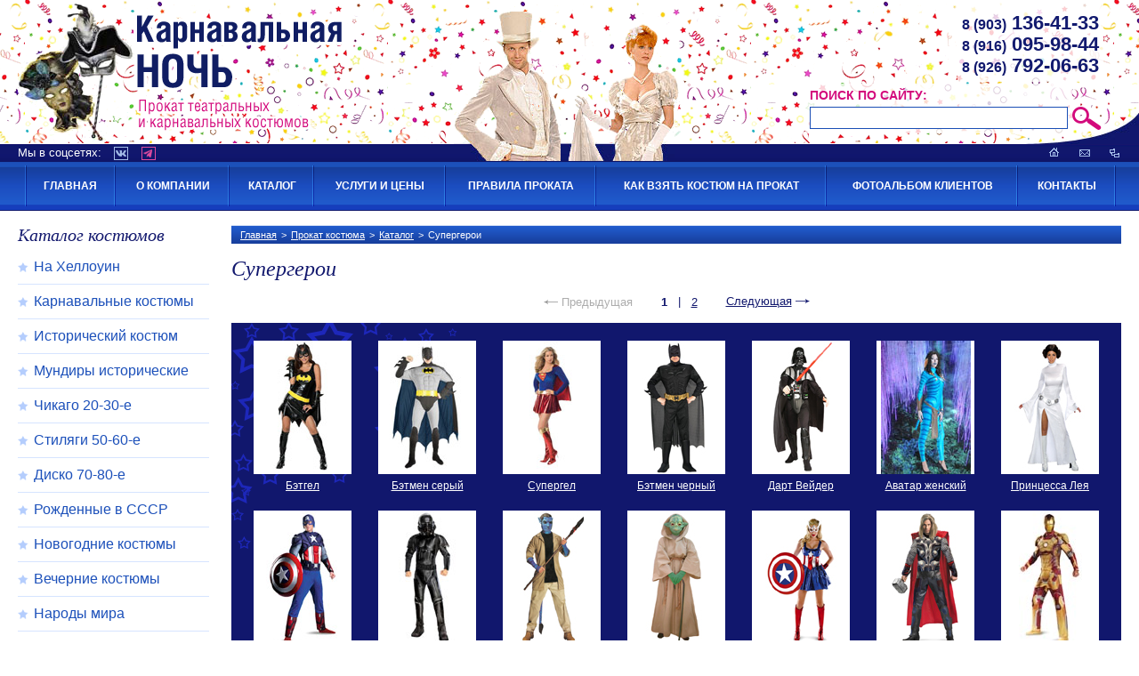

--- FILE ---
content_type: text/html; charset=windows-1251
request_url: http://www.karnaval-prokat.ru/superheroes
body_size: 4366
content:
<!DOCTYPE html PUBLIC "-//W3C//DTD XHTML 1.0 Transitional//EN" "http://www.w3.org/TR/xhtml1/DTD/xhtml1-transitional.dtd"><html><head><META http-equiv="Content-Type" content="text/html; charset=windows-1251"><title>Карнавальная ночь. Супергерои. Прокат и аренда карнавальных костюмов. </title><meta name="viewport" content="user-scalable=no, initial-scale=1.0, maximum-scale=1.0, width=device-width"><meta name="yandex-verification" content="486e3796be7630eb"><meta http-equiv="Content-Type" content="text/html; charset=windows-1251"><link rel="stylesheet" type="text/css" href="/css.css?v=4"><meta http-equiv="description" content="Карнавальные костюмы на Новый год! Новогодние костюмы. Костюмы Деда Мороза и Снегурочки! Маскарадные костюмы. Прокат карнавальных костюмов. Карнавал прокат - аренда карнавальных костюмов. Москва"><meta http-equiv="keywords" content="Прокат костюмов, аренда костюмов, Карнавальные костюмы, маскарадные костюмы, детские карнавальные костюмы, исторические костюмы, костюм хеллоуин, костюм helloween, новогодний костюм, карнавальная ночь, москва"></head><body class="body"><div style="position:absolute"><script type="text/javascript">document.write('<img src="http://counter.yadro.ru/hit?r' + escape(document.referrer) + ((typeof(screen)=='undefined')?'':';s'+screen.width+'*'+screen.height+'*'+(screen.colorDepth?screen.colorDepth:screen.pixelDepth)) + ';u' + escape(document.URL) + ';' + Math.random() + '" width=1 height=1 alt="">')</script></div><div id="outer"><div id="header"><div class="header-top"><div class="logo"><a href="/"><img src="/img/logo.png" alt="Карнавальная ночь - прокат театральных и карнавальных костюмов"><span>Прокат театральных и карнавальных костюмов</span></a></div><div class="tel"><p><a href="tel:+79031364133"><span>8 (903)</span> 136-41-33</a></p><p><a href="tel:+79160959844"><span>8 (916)</span> 095-98-44</a></p><p><a href="tel:+79267920663"><span>8 (926)</span> 792-06-63</a></p></div><div class="searchTop"><div>поиск по сайту:</div><form action="/default.aspx" method="get" name="search"><input name="mode" value="search" type="hidden"><input name="section" value="search" type="hidden"><input name="mappings" value="1" type="hidden"><input name="size" value="50" type="hidden"><input name="page" value="1" type="hidden"><input name="sample" type="text" class="text"><input type="submit" value="" class="button"></form></div><div class="icons"><a href="/" class="home" title="на главную"></a><a href="/contacts" class="contacts" title="Написать"></a><a href="/sitemap" class="sitemap" title="Карта сайта"></a></div><div class="socialTop">Мы в соцсетях:
<a href="https://vk.com/karnavalnaprokat" class="vk" title="Мы Вконтакте" target="_blank">Вконтакте</a><a href="https://t.me/KarnavalnayaNoch" class="telegram" title="Мы в Telegram" target="_blank">Telegram</a></div></div><div class="menuTop"><span id="nav_dropdown" class="menu-trigger"></span><ul><li><a href="/">Главная</a></li><li><a href="/aboutcompany">О компании</a></li><li><a href="/costume">Каталог</a></li><li><a href="/service">Услуги и цены</a></li><li><a href="/rules">Правила проката</a></li><li><a href="/start13">Как взять костюм на прокат</a></li><li><a href="/photos">Фотоальбом клиентов</a></li><li><a href="/contacts">Контакты</a></li></ul><div class="logo-s"><a href="/"><img src="img/logo-sr.png" alt="">Карнавальная<br>НОЧЬ</a></div></div></div><div id="body"><div id="bodyContainer"><div class="centerCol"><div class="navigator"><a href="/">Главная</a><span>&gt;</span><a href="/start">Прокат костюма</a><span>&gt;</span><a href="/costume">Каталог</a><span>&gt;</span>Супергерои</div><div class="content"><h1>Супергерои</h1><noscript><style>
            #catalog {visibility:visible;}
          </style></noscript><div class="paging"><span class="pred">Предыдущая</span><b>1</b>|<a href="?page=2">2</a><a href="?page=2" class="next">Следующая</a></div><div id="catalog"><img src="img/catalog-left.gif" alt="" class="bg-img"><span class="catItem"><div class="catImage"><a href="/superheroes?id=401"><img src="/default.aspx?mode=image&amp;id=891" alt="бетгел м.jpg" width="73" height="150" border="0"></a><i></i></div><div class="catInfo"><a href="?id=401" class="catTitle">Бэтгел</a></div></span><span class="catItem"><div class="catImage"><a href="/superheroes?id=406"><img src="/default.aspx?mode=image&amp;id=904" alt="бэтмен серый m.jpg" width="100" height="150" border="0"></a><i></i></div><div class="catInfo"><a href="?id=406" class="catTitle">Бэтмен серый</a></div></span><span class="catItem"><div class="catImage"><a href="/superheroes?id=417"><img src="/default.aspx?mode=image&amp;id=950" alt="супергел m.jpg" width="99" height="150" border="0"></a><i></i></div><div class="catInfo"><a href="?id=417" class="catTitle">Супергел</a></div></span><span class="catItem"><div class="catImage"><a href="/superheroes?id=776"><img src="/default.aspx?mode=image&amp;id=1921" alt="БЕТМЕН НОВЫЙ  m.jpg" width="76" height="150" border="0"></a><i></i></div><div class="catInfo"><a href="?id=776" class="catTitle">Бэтмен черный</a></div></span><span class="catItem"><div class="catImage"><a href="/superheroes?id=777"><img src="/default.aspx?mode=image&amp;id=1924" alt="ДАРТ ВЕЙДЕР m.jpg" width="78" height="150" border="0"></a><i></i></div><div class="catInfo"><a href="?id=777" class="catTitle">Дарт Вейдер</a></div></span><span class="catItem"><div class="catImage"><a href="/superheroes?id=786"><img src="/default.aspx?mode=image&amp;id=4856" alt="аватар женский  м.jpg" width="101" height="150" border="0"></a><i></i></div><div class="catInfo"><a href="?id=786" class="catTitle">Аватар  женский</a></div></span><span class="catItem"><div class="catImage"><a href="/superheroes?id=788"><img src="/default.aspx?mode=image&amp;id=1958" alt="ПРИНЦЕССА  ЛЕЯ  m.jpg" width="83" height="150" border="0"></a><i></i></div><div class="catInfo"><a href="?id=788" class="catTitle">Принцесса Лея</a></div></span><span class="catItem"><div class="catImage"><a href="/superheroes?id=846"><img src="/default.aspx?mode=image&amp;id=2156" alt="КАПИТАН АМЕРИКА  м.jpg" width="83" height="150" border="0"></a><i></i></div><div class="catInfo"><a href="?id=846" class="catTitle">Капитан Америка</a></div></span><span class="catItem"><div class="catImage"><a href="/superheroes?id=864"><img src="/default.aspx?mode=image&amp;id=2209" alt="штурмовик  m.jpg" width="65" height="150" border="0"></a><i></i></div><div class="catInfo"><a href="?id=864" class="catTitle">Штурмовик</a></div></span><span class="catItem"><div class="catImage"><a href="/superheroes?id=882"><img src="/default.aspx?mode=image&amp;id=2261" alt="АВАТАР  М.jpg" width="72" height="150" border="0"></a><i></i></div><div class="catInfo"><a href="?id=882" class="catTitle">Аватар</a></div></span><span class="catItem"><div class="catImage"><a href="/superheroes?id=904"><img src="/default.aspx?mode=image&amp;id=2306" alt="ДЖИДАЙ m.jpg" width="70" height="150" border="0"></a><i></i></div><div class="catInfo"><a href="?id=904" class="catTitle">Йода</a></div></span><span class="catItem"><div class="catImage"><a href="/superheroes?id=905"><img src="/default.aspx?mode=image&amp;id=2309" alt="падруга  m.jpg" width="80" height="150" border="0"></a><i></i></div><div class="catInfo"><a href="?id=905" class="catTitle">Подруга Капитана Америка</a></div></span><span class="catItem"><div class="catImage"><a href="/superheroes?id=962"><img src="/default.aspx?mode=image&amp;id=5006" alt="ТОР  де люкс   m.jpg" width="76" height="150" border="0"></a><i></i></div><div class="catInfo"><a href="?id=962" class="catTitle">Тор De Luxe</a></div></span><span class="catItem"><div class="catImage"><a href="/superheroes?id=963"><img src="/default.aspx?mode=image&amp;id=2370" alt="железный чел        м.jpg" width="71" height="150" border="0"></a><i></i></div><div class="catInfo"><a href="?id=963" class="catTitle">Железный человек</a></div></span><span class="catItem"><div class="catImage"><a href="/superheroes?id=980"><img src="/default.aspx?mode=image&amp;id=2423" alt="паук с мышцами  m.jpg" width="89" height="150" border="0"></a><i></i></div><div class="catInfo"><a href="?id=980" class="catTitle">Паук с мышцами</a></div></span><span class="catItem"><div class="catImage"><a href="/superheroes?id=981"><img src="/default.aspx?mode=image&amp;id=2425" alt="паук новый    м.jpg" width="106" height="150" border="0"></a><i></i></div><div class="catInfo"><a href="?id=981" class="catTitle">Спайдермен</a></div></span><span class="catItem"><div class="catImage"><a href="/superheroes?id=982"><img src="/default.aspx?mode=image&amp;id=2428" alt="супермен с мышцами     м.jpg" width="88" height="150" border="0"></a><i></i></div><div class="catInfo"><a href="?id=982" class="catTitle">Супермен с мышцами</a></div></span><span class="catItem"><div class="catImage"><a href="/superheroes?id=1049"><img src="/default.aspx?mode=image&amp;id=2760" alt="зорро красный плащ  m.jpg" width="90" height="150" border="0"></a><i></i></div><div class="catInfo"><a href="?id=1049" class="catTitle">Зорро короткий плащ</a></div></span><span class="catItem"><div class="catImage"><a href="/superheroes?id=1071"><img src="/default.aspx?mode=image&amp;id=2965" alt="ХАЛК   m.jpg" width="74" height="150" border="0"></a><i></i></div><div class="catInfo"><a href="?id=1071" class="catTitle">Халк</a></div></span><span class="catItem"><div class="catImage"><a href="/superheroes?id=1076"><img src="/default.aspx?mode=image&amp;id=2979" alt="штурмовик белый  м.jpg" width="65" height="150" border="0"></a><i></i></div><div class="catInfo"><a href="?id=1076" class="catTitle">Штурмовик белый</a></div></span><span class="catItem"><div class="catImage"><a href="/superheroes?id=1082"><img src="/default.aspx?mode=image&amp;id=2992" alt="ФЛЕШ m.jpg" width="58" height="150" border="0"></a><i></i></div><div class="catInfo"><a href="?id=1082" class="catTitle">Флэш 1 красный</a></div></span><span class="catItem"><div class="catImage"><a href="/superheroes?id=1083"><img src="/default.aspx?mode=image&amp;id=2995" alt="тор м.jpg" width="84" height="150" border="0"></a><i></i></div><div class="catInfo"><a href="?id=1083" class="catTitle">Тор</a></div></span><span class="catItem"><div class="catImage"><a href="/superheroes?id=1085"><img src="/default.aspx?mode=image&amp;id=3004" alt="Чёрная вдова  m.jpg" width="57" height="150" border="0"></a><i></i></div><div class="catInfo"><a href="?id=1085" class="catTitle">Черная вдова</a></div></span><span class="catItem"><div class="catImage"><a href="/superheroes?id=1087"><img src="/default.aspx?mode=image&amp;id=3005" alt="дедпул  м.jpg" width="75" height="150" border="0"></a><i></i></div><div class="catInfo"><a href="?id=1087" class="catTitle">Дедпул</a></div></span></div><div class="paging"><span class="pred">Предыдущая</span><b>1</b>|<a href="?page=2">2</a><a href="?page=2" class="next">Следующая</a></div></div><div class="likes"><div class="text"><div class="yashare-auto-init" data-yashareType="link" data-yashareQuickServices="yaru,vkontakte,facebook,twitter,odnoklassniki"></div></div></div></div></div><div class="leftCol"><div class="catalogMenu"><div id="nav_catalog" class="title">Каталог <br>костюмов </div><ul class="leftMenu"><li><a href="/hellowin">На Хеллоуин</a></li><li><a href="/carnaval">Карнавальные костюмы</a></li><li><a href="/historical">Исторический костюм</a></li><li><a href="/historyuniform">Мундиры исторические</a></li><li><a href="/chicago">Чикаго 20-30-е</a></li><li><a href="/stilyagi">Стиляги 50-60-е</a></li><li><a href="/disco">Диско 70-80-е</a></li><li><a href="/ussr">Рожденные в СССР</a></li><li><a href="/newyear1">Новогодние костюмы</a></li><li><a href="/evening">Вечерние костюмы</a></li><li><a href="/nation">Народы мира</a></li><li><a href="/fairytale">Сказочные герои</a></li><li><a href="/sexy">Секси</a></li><li><a href="/uniform">Спецодежда</a></li><li><a href="/glamoure">Клуб, гламур</a></li><li><a href="/animals">Звери</a></li><li><a href="/narodnye">Русские народные костюмы</a></li><li><a href="/superheroes">Супергерои</a></li><li><a href="/steampunk">Стимпанк</a></li><li><a href="/rock">Рок</a></li><li><a href="/fantasy">Фэнтези сюр</a></li><li><a href="/wear">Верхняя одежда</a></li><li><a href="/india">Индия</a></li><li><a href="/africa">Африка</a></li></ul><form action="/default.aspx" method="get" name="search"><input name="mode" value="search" type="hidden"><input name="section" value="search" type="hidden"><input name="mappings" value="1" type="hidden"><input name="size" value="50" type="hidden"><input name="page" value="1" type="hidden"><input name="sample" type="text" class="text"><input type="submit" value="" class="button"></form></div><div class="box"><div class="box-inner"><div class="title">
                  Правила проката
                </div><p><strong>Условия выдачи</strong><br>
                  Прокат костюмов оформляется по предъявлению паспорта. Залог за костюм составляет 3-х кратную стоимость суточного проката костюма. Залоговая сумма возвращается клиенту при возвращении костюма. <br><strong>Бронирование костюма</strong><br>
                  Мы предоставляем клиентам услугу бронирования костюма. Вы можете отложить понравившийся костюм заранее, максимально за месяц. Для этого нужно оставить предоплату 1000 рублей за один костюм. Эти деньги в дальнейшем идут в счет стоимости проката<br><strong>Минимальный срок проката</strong><br>
                  костюма — одни сутки, т.к. любому костюму требуется стирка или химчистка.<br><strong>Задержка возврата</strong><br>
                  В случае задержки возврата костюма с клиента взимается 50% от суточной стоимости проката за каждый просроченный день.
                </p></div><div class="box-bottom"><a href="/rules">Полные правила</a></div></div></div></div><div id="footer"><div class="footerInner"><div class="container rel"><div class="footer-contacts"><p>© 
                  Карнавальная ночь — прокат костюмов
                  , 2006—2026</p><p>
                  «Каранавальная ночь» - прокат костюмов. Аренда костюмов. <br>
                  Москва, м. Смоленская, Карманицкий пер., д. 9, «Арбат Бизнес Центр», офис 820<br>
                  Телефоны: <a href="tel:+79031364133">8 (903) 136-41-33</a>, <a href="tel:+79160959844">8 (916) 095-98-44</a>, <a href="tel:+79267920663">8 (926) 792-06-63</a> E-mail: <a href="mailto:karnaval-prokat@yandex.ru">karnaval-prokat@yandex.ru</a></p></div><div class="left-foot"><div class="social">Мы в соцсетях:<br><a href="https://vk.com/karnavalnaprokat" class="vk" title="Мы Вконтакте" target="_blank"></a><a href="https://t.me/KarnavalnayaNoch" class="telegram" title="Мы в Telegram" target="_blank"></a></div><p>© <a href="http://www.infodesign.ru" target="_blank">
                  Разработка сайта и дизайн
                </a><br>«ИнфоДизайн»
                , 2006—2026</p><div class="counters"><noindex><script src="//mc.yandex.ru/metrika/watch.js" type="text/javascript"></script><div style="display:none;"><script type="text/javascript">
                        try { var yaCounter1741055 = new Ya.Metrika(1741055);
                        yaCounter1741055.clickmap();
                        yaCounter1741055.trackLinks({external: true});
                        } catch(e){}
                      </script></div><noscript><div style="position:absolute"><img src="//mc.yandex.ru/watch/1741055" alt=""></div></noscript></noindex></div></div></div></div></div></div><script type="text/javascript" language="javascript" src="/jquery.js"></script><script type="text/javascript" src="/lightbox2/js/lightbox.js"></script><link href="/lightbox2/css/lightbox.css" rel="stylesheet" type="text/css"><script type="text/javascript" language="javascript" src="/js.js"></script><script type="text/javascript" language="javascript" src="/catalog.js"></script><script type="text/javascript" language="javascript" src="/menu.js"></script><script type="text/javascript" src="//yastatic.net/share/share.js" charset="utf-8"></script></body></html><!-- Start Time: 21.01.2026 8:46:21 End Time: 21.01.2026 8:46:21 Duration: 00:00:00.7176013 -->

--- FILE ---
content_type: text/css
request_url: http://www.karnaval-prokat.ru/css.css?v=4
body_size: 8731
content:
/*! normalize.css v3.0.0 | MIT License | git.io/normalize */
/**
 * 1. Set default font family to sans-serif.
 * 2. Prevent iOS text size adjust after orientation change, without disabling
 *    user zoom.
 */
html {
  font-family: sans-serif;
  /* 1 */
  -ms-text-size-adjust: 100%;
  /* 2 */
  -webkit-text-size-adjust: 100%;
  /* 2 */
}

/**
 * Remove default margin.
 */
body {
  margin: 0;
}

/* HTML5 display definitions
   ========================================================================== */
/**
 * Correct `block` display not defined for any HTML5 element in IE 8/9.
 * Correct `block` display not defined for `details` or `summary` in IE 10/11 and Firefox.
 * Correct `block` display not defined for `main` in IE 11.
 */
article,
aside,
details,
figcaption,
figure,
footer,
header,
hgroup,
main,
nav,
section,
summary {
  display: block;
}

/**
 * 1. Correct `inline-block` display not defined in IE 8/9.
 * 2. Normalize vertical alignment of `progress` in Chrome, Firefox, and Opera.
 */
audio,
canvas,
progress,
video {
  display: inline-block;
  /* 1 */
  vertical-align: baseline;
  /* 2 */
}

/**
 * Prevent modern browsers from displaying `audio` without controls.
 * Remove excess height in iOS 5 devices.
 */
audio:not([controls]) {
  display: none;
  height: 0;
}

/**
 * Address `[hidden]` styling not present in IE 8/9/10.
 * Hide the `template` element in IE 8/9/11, Safari, and Firefox < 22.
 */
[hidden],
template {
  display: none;
}

/* Links
   ========================================================================== */
/**
 * Remove the gray background color from active links in IE 10.
 */
a {
  background: transparent;
}

/**
 * Improve readability when focused and also mouse hovered in all browsers.
 */
a:active,
a:hover {
  outline: 0;
}

/* Text-level semantics
   ========================================================================== */
/**
 * Address styling not present in IE 8/9/10/11, Safari, and Chrome.
 */
abbr[title] {
  border-bottom: 1px dotted;
}

/**
 * Address style set to `bolder` in Firefox 4+, Safari, and Chrome.
 */
b,
strong {
  font-weight: bold;
}

/**
 * Address styling not present in Safari and Chrome.
 */
dfn {
  font-style: italic;
}

/**
 * Address variable `h1` font-size and margin within `section` and `article`
 * contexts in Firefox 4+, Safari, and Chrome.
 */
h1 {
  font-size: 2em;
  margin: 0.67em 0;
}

/**
 * Address styling not present in IE 8/9.
 */
mark {
  background: #ff0;
  color: #000;
}

/**
 * Address inconsistent and variable font size in all browsers.
 */
small {
  font-size: 80%;
}

/**
 * Prevent `sub` and `sup` affecting `line-height` in all browsers.
 */
sub,
sup {
  font-size: 75%;
  line-height: 0;
  position: relative;
  vertical-align: baseline;
}

sup {
  top: -0.5em;
}

sub {
  bottom: -0.25em;
}

/* Embedded content
   ========================================================================== */
/**
 * Remove border when inside `a` element in IE 8/9/10.
 */
img {
  border: 0;
}

/**
 * Correct overflow not hidden in IE 9/10/11.
 */
svg:not(:root) {
  overflow: hidden;
}

/* Grouping content
   ========================================================================== */
/**
 * Address margin not present in IE 8/9 and Safari.
 */
figure {
  margin: 1em 40px;
}

/**
 * Address differences between Firefox and other browsers.
 */
hr {
  -moz-box-sizing: content-box;
  box-sizing: content-box;
  height: 0;
}

/**
 * Contain overflow in all browsers.
 */
pre {
  overflow: auto;
}

/**
 * Address odd `em`-unit font size rendering in all browsers.
 */
code,
kbd,
pre,
samp {
  font-family: monospace, monospace;
  font-size: 1em;
}

/* Forms
   ========================================================================== */
/**
 * Known limitation: by default, Chrome and Safari on OS X allow very limited
 * styling of `select`, unless a `border` property is set.
 */
/**
 * 1. Correct color not being inherited.
 *    Known issue: affects color of disabled elements.
 * 2. Correct font properties not being inherited.
 * 3. Address margins set differently in Firefox 4+, Safari, and Chrome.
 */
button,
input,
optgroup,
select,
textarea {
  color: inherit;
  /* 1 */
  font: inherit;
  /* 2 */
  margin: 0;
  /* 3 */
}

/**
 * Address `overflow` set to `hidden` in IE 8/9/10/11.
 */
button {
  overflow: visible;
}

/**
 * Address inconsistent `text-transform` inheritance for `button` and `select`.
 * All other form control elements do not inherit `text-transform` values.
 * Correct `button` style inheritance in Firefox, IE 8/9/10/11, and Opera.
 * Correct `select` style inheritance in Firefox.
 */
button,
select {
  text-transform: none;
}

/**
 * 1. Avoid the WebKit bug in Android 4.0.* where (2) destroys native `audio`
 *    and `video` controls.
 * 2. Correct inability to style clickable `input` types in iOS.
 * 3. Improve usability and consistency of cursor style between image-type
 *    `input` and others.
 */
button,
html input[type=button],
input[type=reset],
input[type=submit] {
  -webkit-appearance: button;
  /* 2 */
  cursor: pointer;
  /* 3 */
}

/**
 * Re-set default cursor for disabled elements.
 */
button[disabled],
html input[disabled] {
  cursor: default;
}

/**
 * Remove inner padding and border in Firefox 4+.
 */
button::-moz-focus-inner,
input::-moz-focus-inner {
  border: 0;
  padding: 0;
}

/**
 * Address Firefox 4+ setting `line-height` on `input` using `!important` in
 * the UA stylesheet.
 */
input {
  line-height: normal;
}

/**
 * It's recommended that you don't attempt to style these elements.
 * Firefox's implementation doesn't respect box-sizing, padding, or width.
 *
 * 1. Address box sizing set to `content-box` in IE 8/9/10.
 * 2. Remove excess padding in IE 8/9/10.
 */
input[type=checkbox],
input[type=radio] {
  box-sizing: border-box;
  /* 1 */
  padding: 0;
  /* 2 */
}

/**
 * Fix the cursor style for Chrome's increment/decrement buttons. For certain
 * `font-size` values of the `input`, it causes the cursor style of the
 * decrement button to change from `default` to `text`.
 */
input[type=number]::-webkit-inner-spin-button,
input[type=number]::-webkit-outer-spin-button {
  height: auto;
}

/**
 * 1. Address `appearance` set to `searchfield` in Safari and Chrome.
 * 2. Address `box-sizing` set to `border-box` in Safari and Chrome
 *    (include `-moz` to future-proof).
 */
input[type=search] {
  -webkit-appearance: textfield;
  /* 1 */
  -moz-box-sizing: content-box;
  -webkit-box-sizing: content-box;
  /* 2 */
  box-sizing: content-box;
}

/**
 * Remove inner padding and search cancel button in Safari and Chrome on OS X.
 * Safari (but not Chrome) clips the cancel button when the search input has
 * padding (and `textfield` appearance).
 */
input[type=search]::-webkit-search-cancel-button,
input[type=search]::-webkit-search-decoration {
  -webkit-appearance: none;
}

/**
 * Define consistent border, margin, and padding.
 */
fieldset {
  border: 1px solid #c0c0c0;
  margin: 0 2px;
  padding: 0.35em 0.625em 0.75em;
}

/**
 * 1. Correct `color` not being inherited in IE 8/9/10/11.
 * 2. Remove padding so people aren't caught out if they zero out fieldsets.
 */
legend {
  border: 0;
  /* 1 */
  padding: 0;
  /* 2 */
}

/**
 * Remove default vertical scrollbar in IE 8/9/10/11.
 */
textarea {
  overflow: auto;
}

/**
 * Don't inherit the `font-weight` (applied by a rule above).
 * NOTE: the default cannot safely be changed in Chrome and Safari on OS X.
 */
optgroup {
  font-weight: bold;
}

/* Tables
   ========================================================================== */
/**
 * Remove most spacing between table cells.
 */
table {
  border-collapse: collapse;
  border-spacing: 0;
}

td,
th {
  padding: 0;
}

.red {
  color: #cd2127;
}

.group:before, .group:after {
  content: "";
  display: table;
}
.group:after {
  clear: both;
}
.group {
  *zoom: 1;
}

.hidden {
  display: none;
}

.inline {
  display: inline;
}

.block {
  display: block;
}

.inline-block {
  display: inline-block;
  *display: inline;
  *zoom: 1;
}

.relative {
  position: relative;
}

.absolute {
  position: absolute;
}

.center, .centeralign {
  text-align: center;
}

.right, .rightalign {
  text-align: right;
}

.left, .leftalign {
  text-align: left;
}

.fleft {
  float: left;
}

.fright {
  float: right;
}

.bold {
  font-weight: bold;
}

.italic {
  font-weight: italic;
}

.big {
  font-size: 1.25em;
}

.small {
  font-size: 0.75em;
}

.darkred, .darkred a {
  color: #800000;
}

.green, .green a {
  color: #008000;
}

.blue, .blue a {
  color: blue;
}

.black, .black a {
  color: black;
}

.star {
  color: red;
}

.error {
  color: red;
}

.topbottom p {
  margin: 0;
}

input[type=text],
input[type=password],
select,
textarea {
  height: 25px;
  line-height: 25px;
  font-family: Arial, Helvetica, sans-serif;
  padding: 0px 10px;
  margin: 0px;
  border: 1px solid #b4b3b3;
  behavior: url(js/pie.htc);
  position: relative;
  width: 100%;
  font-size: 13px;
  -webkit-box-sizing: border-box;
  -moz-box-sizing: border-box;
  -ms-box-sizing: border-box;
  box-sizing: border-box;
  -webkit-transition: all 0.25s ease;
  -moz-transition: all 0.25s ease;
  -o-transition: all 0.25s ease;
  -ms-transition: all 0.25s ease;
  transition: all 0.25s ease;
}
input[type=text]:focus,
input[type=password]:focus,
select:focus,
textarea:focus {
  outline: 0;
  color: #2e2e2e;
  -moz-box-shadow: inset 1px 2px 3px #888;
  -webkit-box-shadow: inset 1px 2px 3px #888;
  -o-box-shadow: inset 1px 2px 3px #888;
  -ms-box-shadow: inset 1px 2px 3px #888;
  box-shadow: inset 1px 2px 3px #888;
}

textarea {
  height: 100px;
  line-height: normal;
  padding: 10px;
}

.formFieldText {
  margin: 0 0 10px;
}
.formFieldText textarea {
  height: 150px;
}

input[type=checkbox], input[type=radio] {
  margin: 0 5px 0 0;
  display: inline-block;
}

input[type=submit], input[type=button], button, .button {
  height: 25px;
  line-height: 25px;
  padding: 0 20px;
  display: inline-block;
  behavior: url(js/pie.htc);
  position: relative;
  color: #fff;
  background: #1a4eb5;
  text-align: center;
  font-size: 12px;
  font-family: Arial, Helvetica, sans-serif;
  text-transform: uppercase;
  text-decoration: none;
  border: none;
  cursor: pointer;
  -webkit-transition: all 0.25s ease;
  -moz-transition: all 0.25s ease;
  -o-transition: all 0.25s ease;
  -ms-transition: all 0.25s ease;
  transition: all 0.25s ease;
}
input[type=submit]:hover, input[type=button]:hover, button:hover, .button:hover {
  background: #d30a7c;
  color: #fff;
}
.searchForm {
  color: #356094;
  font-size: 16px;
  font-style: italic;
  font-family: Georgia, "Times New Roman", Times, serif;
  margin: 0 0 25px;
}
.searchForm br {
  display: none;
}
.searchForm form {
  position: relative;
  margin: 5px 0 0;
}
.searchForm input[type=text] {
  font-family: Arial, Helvetica, sans-serif;
  font-style: normal;
  font-size: 14px;
  color: #2e2e2e;
  padding-right: 100px;
}
.searchForm input[type=submit] {
  position: absolute;
  right: 0;
  z-index: 2;
  top: 0;
  left: auto;
}

table.search {
  margin: 0 0 20px;
}
table.search td {
  padding: 0 0 5px;
}
@media (max-width: 700px) {
  table.search td {
    font-size: 12px;
  }
}
table.search td.searchFoundDocs {
  font: italic 18px Georgia, "Times New Roman", Times, serif;
  color: #d30a7c;
  padding: 0 0 15px;
}
@media (max-width: 700px) {
  table.search td.searchFoundDocs {
    font-size: 17px;
    line-height: 18px;
  }
}

a {
  color: #89034f;
  text-decoration: underline;
  -webkit-transition: all 0.25s ease;
  -moz-transition: all 0.25s ease;
  -o-transition: all 0.25s ease;
  -ms-transition: all 0.25s ease;
  transition: all 0.25s ease;
}
a:hover {
  text-decoration: none;
  color: #d30a7c;
  outline: none;
  outline: 0;
}
a:focus, a:active {
  outline: none;
  outline: 0;
}

.clear {
  clear: both;
}

.leftCol .title, .title {
  font: italic 20px Georgia, "Times New Roman", Times, serif;
  color: #11176d;
  text-align: left;
  margin: 0 0 5px;
}

h1 {
  font: italic 24px Georgia, "Times New Roman", Times, serif;
  color: #11176d;
  margin: 0 0 10px;
  text-align: left;
}
@media (max-width: 700px) {
  h1 {
    font-size: 20px;
    line-height: 21px;
  }
}

h2 {
  font: italic 18px Georgia, "Times New Roman", Times, serif;
  color: #d30a7c;
  margin: 20px 0 5px;
  text-align: left;
}
@media (max-width: 700px) {
  h2 {
    font-size: 17px;
    line-height: 18px;
  }
}

h3 {
  font: italic 20px Georgia, "Times New Roman", Times, serif;
  color: #11176d;
  margin: 20px 0 10px;
  text-align: left;
}
@media (max-width: 700px) {
  h3 {
    font-size: 16px;
    line-height: 17px;
  }
}

.content {
  padding-bottom: 25px;
}
@media (max-width: 999px) {
  .content {
    padding-bottom: 0px;
  }
}

.content p {
  line-height: 18px;
  text-align: justify;
}
.content .center {
  text-align: center;
}
.content img {
  max-width: 100%;
  height: auto;
}
.content .text h2:first-child, .content .text h3:first-child {
  margin-top: 0;
}

.map {
  height: 400px;
  overflow: hidden;
}
@media (max-width: 999px) {
  .map {
    height: 350px;
  }
}
@media (max-width: 480px) {
  .map {
    height: 200px;
  }
}

.box {
  position: relative;
  margin: 0 0 30px;
}

.leftCol .box .title {
  color: #d30a7c;
  margin: 0 0 10px;
}

.box-inner {
  border: 5px solid #143088;
  border-bottom: 30px solid #143088;
  padding: 10px 10px 20px;
  font-size: 12px;
  line-height: 18px;
}

.box-bottom {
  background: url(img/box-bottom.gif) no-repeat right bottom;
  height: 97px;
  width: 100%;
  position: absolute;
  bottom: 0;
  left: 0;
  z-index: 3;
}

.box-bottom a {
  position: absolute;
  display: block;
  left: 10px;
  bottom: 6px;
  font: bold 14px Arial, Helvetica, sans-serif;
  color: #fff;
}

.hell .box-inner {
  border: 5px solid #4f2a8c;
  border-bottom: 30px solid #4f2a8c;
  padding: 10px 20px 5px;
  font-size: 14px;
  color: #082d76;
}
@media (max-width: 700px) {
  .hell .box-inner {
    border-bottom: none;
  }
}

.hell .box-bottom {
  background: url(hell.gif) no-repeat right bottom;
  height: 97px;
  width: 100%;
  position: absolute;
  bottom: 0;
  left: 0;
  z-index: 3;
}
@media (max-width: 700px) {
  .hell .box-bottom {
    position: relative;
    width: auto;
    height: auto;
    left: auto;
    bottom: auto;
    background: #4f2a8c;
  }
}

.hell .box-bottom span {
  position: absolute;
  display: block;
  left: 25px;
  bottom: 6px;
  font: bold 14px Arial, Helvetica, sans-serif;
  color: #fff;
}
@media (max-width: 700px) {
  .hell .box-bottom span {
    position: relative;
    padding: 5px 25px;
    bottom: auto;
    left: auto;
  }
}

.hell .box-inner a {
  color: #4f2a8c;
  cursor: pointer;
}

.hell {
  margin: 5px 0 20px;
  position: relative;
  display: block;
  color: #082D76;
  text-decoration: none;
}

a.hell {
  cursor: pointer;
}

.text ul {
  margin-bottom: 15px;
}

.green .box-inner {
  border: 5px solid #6bd30a;
  border-bottom: 30px solid #6bd30a;
  padding: 10px 20px 10px;
  font-size: 12px;
  color: #082d76;
}
@media (max-width: 700px) {
  .green .box-inner {
    border-bottom: none;
  }
}

.green .box-bottom {
  background: url(img/green.gif) no-repeat right bottom;
  height: 97px;
  width: 100%;
  position: absolute;
  bottom: 0;
  left: 0;
  z-index: 3;
}
@media (max-width: 700px) {
  .green .box-bottom {
    position: relative;
    width: auto;
    height: auto;
    left: auto;
    bottom: auto;
    background: #6bd30a;
  }
}

.green .box-bottom span {
  position: absolute;
  display: block;
  left: 25px;
  bottom: 6px;
  font: bold 14px Arial, Helvetica, sans-serif;
  color: #fff;
}
@media (max-width: 700px) {
  .green .box-bottom span {
    position: relative;
    padding: 5px 25px;
    bottom: auto;
    left: auto;
  }
}

.green {
  margin: 5px 0 20px;
}

.red .box-inner {
  border: 5px solid #d30a7c;
  border-bottom: 30px solid #d30a7c;
  padding: 10px 20px 10px;
  font-size: 13px;
  color: #082d76;
}
@media (max-width: 700px) {
  .red .box-inner {
    border-bottom: none;
  }
}

.red .box-inner table {
  width: 100%;
  border-collapse: collapse;
  margin: 0 0 10px;
}

.red .box-inner table td {
  vertical-align: top;
}

.red .box-inner table td a {
  color: #89034f;
}

.red .box-inner table td b {
  display: inline-block;
  padding: 0 5px;
}

.red .box-bottom {
  background: url(img/red.gif) no-repeat right bottom;
  height: 97px;
  width: 100%;
  position: absolute;
  bottom: 0;
  left: 0;
  z-index: 3;
}
@media (max-width: 700px) {
  .red .box-bottom {
    position: relative;
    width: auto;
    height: auto;
    left: auto;
    bottom: auto;
    background: #d30a7c;
  }
}

.red .box-bottom span {
  position: absolute;
  display: block;
  left: 25px;
  bottom: 6px;
  font: bold 14px Arial, Helvetica, sans-serif;
  color: #fff;
}
@media (max-width: 700px) {
  .red .box-bottom span {
    position: relative;
    padding: 5px 25px;
    bottom: auto;
    left: auto;
  }
}

.red {
  margin: 15px 0 20px;
}

.tr {
  width: 100%;
  margin: 10px 0;
  display: table;
}
@media (max-width: 700px) {
  .tr {
    display: block;
    width: auto;
  }
}
.tr .td {
  vertical-align: top;
  padding: 5px;
  display: table-cell;
}
@media (max-width: 700px) {
  .tr .td {
    padding: 0;
    margin: 10px 0;
    display: block;
  }
}

html, body {
  margin: 0;
  padding: 0;
}

body {
  color: #2e2e2e;
  font: normal 13px Arial, Helvetica, sans-serif;
  background: #fff;
  overflow-y: scroll;
}
body.body {
  background: #fff url(img/konfeti.gif) repeat-x top;
}
@media (max-width: 999px) {
  body.body {
    background: #fff;
  }
}

#outer {
  background: url(img/right-top.gif) no-repeat right top;
}
@media (max-width: 999px) {
  #outer {
    background: none;
  }
}

#td {
  font: 13px Arial, Helvetica, sans-serif;
}

.rel {
  position: relative;
}

.container {
  padding: 0px;
  max-width: 1280px;
  margin: 0 auto;
}
.container:after {
  display: block;
  position: absolute;
  content: "";
  position: relative;
  clear: both;
}

/*------------------- body -----------------------*/
#body {
  padding-top: 20px;
  overflow: hidden;
  max-width: 1280px;
  margin: 0 auto;
}
@media (max-width: 999px) {
  #body {
    position: relative;
    padding: 65px 0 0;
  }
}

#bodyContainer {
  float: left;
  overflow: hidden;
  width: 100%;
}
@media (max-width: 999px) {
  #bodyContainer {
    float: none;
    width: auto;
  }
}

.leftCol {
  float: left;
  margin-left: -100%;
  width: 215px;
  padding-left: 20px;
}
@media (max-width: 999px) {
  .leftCol {
    float: none;
    width: auto;
    margin: 0px 0 15px;
    padding: 0 20px;
  }
}

.centerCol {
  padding-left: 260px;
  padding-right: 20px;
}
@media (max-width: 999px) {
  .centerCol {
    padding: 0 20px;
  }
}

.clear {
  clear: both;
}

#header {
  height: 233px;
  background: url(img/mw.png) no-repeat center top;
  padding: 0px;
}
@media (max-width: 999px) {
  #header {
    position: relative;
    padding: 45px 0 0;
    background: none;
    height: auto;
    background: #fff url(img/confeti.png) repeat;
  }
}
#header .logo {
  float: left;
  padding: 4px 0 0 0px;
}
@media (max-width: 999px) {
  #header .logo {
    z-index: 2;
    position: relative;
  }
}
@media (max-width: 600px) {
  #header .logo {
    float: none;
    padding: 10px 0 0;
    text-align: center;
    color: #11176d;
    font-weight: bold;
    margin: 0 0 10px;
    position: relative;
    z-index: 2;
  }
}
#header .logo span {
  display: none;
}
@media (max-width: 600px) {
  #header .logo span {
    display: block;
  }
}
@media (max-width: 999px) {
  #header .logo img {
    width: 225px;
  }
}
@media (max-width: 600px) {
  #header .logo img {
    display: none;
  }
}
#header .logo a {
  text-decoration: none;
  font-size: 18px;
  line-height: 20px;
  text-shadow: 1px 1px #fff;
  color: #11176d;
}

.fright {
  float: right;
}

.fleft {
  float: left;
}

.tel {
  float: right;
  margin-right: 25px;
  text-align: left;
  font-weight: bold;
  font-size: 22px;
  line-height: 22px;
  color: #121a6f;
  background: url(img/wht.png) repeat;
  padding: 5px;
  padding-top: 15px;
}
@media (max-width: 999px) {
  .tel {
    z-index: 2;
    position: relative;
  }
}
@media (max-width: 700px) {
  .tel {
    font-size: 20px;
    line-height: 20px;
    margin-right: 10px;
  }
}
@media (max-width: 600px) {
  .tel {
    margin: 10px 0;
    font-size: 18px;
    line-height: 18px;
    clear: both;
    text-align: center;
    float: none;
    padding: 0;
  }
}
@media (max-width: 480px) {
  .tel {
    font-size: 16px;
    line-height: 16px;
  }
}
.tel p {
  margin: 0;
}
@media (max-width: 600px) {
  .tel p {
    display: inline-block;
    margin: 0 5px;
  }
}
.tel span {
  font-size: 16px;
}
@media (max-width: 700px) {
  .tel span {
    font-size: 14px;
  }
}
@media (max-width: 600px) {
  .tel br {
    display: none;
  }
}
.tel a {
  color: inherit;
  text-decoration: none;
}

.workTime {
  float: right;
  font-weight: bold;
  font-size: 14px;
  color: #1c50ba;
  text-transform: uppercase;
  background: url(img/wht.png) repeat;
  text-align: left;
  padding: 5px;
  padding-top: 18px;
}
@media (max-width: 999px) {
  .workTime {
    z-index: 2;
    position: relative;
  }
}
@media (max-width: 700px) {
  .workTime {
    font-size: 13px;
    padding: 18px 0 0;
  }
}
@media (max-width: 600px) {
  .workTime {
    float: none;
    padding: 0;
    margin: 10px 0;
    overflow: hidden;
    font-size: 13px;
    text-align: center;
  }
}
.workTime p {
  margin: 0 0 10px;
}
@media (max-width: 600px) {
  .workTime p {
    margin: 0 5px 0 0;
    display: inline-block;
    vertical-align: top;
    color: #d30a7c;
  }
}
@media (max-width: 600px) {
  .workTime div {
    display: inline-block;
    text-align: left;
  }
}

.searchTop {
  clear: right;
  text-align: left;
  color: #d30a7c;
  font: bold 14px Arial, Helvetica, sans-serif;
  text-transform: uppercase;
  background: url(img/wht.png) repeat;
  padding: 5px;
  width: 290px;
  float: right;
  margin: 2px 60px 0 0;
}
@media (max-width: 999px) {
  .searchTop {
    display: none;
  }
}
.searchTop form {
  margin-top: 5px;
  position: relative;
}
.searchTop form input[type=text] {
  background: #FFFFFF;
  border: 1px solid #1a4eb5;
  color: #d30a7c;
  margin: 0;
  text-transform: none;
}
.searchTop form .button {
  background: url(img/lupa.png) no-repeat;
  width: 33px;
  height: 26px;
  cursor: pointer;
  border: none;
  margin: 0;
  position: absolute;
  right: -38px;
  top: 0;
  padding: 0;
}

.header-top {
  height: 182px;
  padding: 0 15px 0 20px;
  position: relative;
}
@media (max-width: 999px) {
  .header-top {
    height: auto;
    padding: 0 15px 5px;
    overflow: hidden;
    border-bottom: 25px solid #10166c;
    overflow: visible;
  }
}
@media (max-width: 999px) {
  .header-top:before {
    background: url(img/wht.png) repeat;
    width: 100%;
    height: 100%;
    display: block;
    position: absolute;
    content: "";
    left: 0;
    bottom: 20px;
    z-index: 0;
    opacity: 0.6;
  }
}
@media (max-width: 999px) {
  .header-top:after {
    display: block;
    position: absolute;
    content: "";
    position: relative;
    clear: both;
  }
}

.logo-s {
  display: none;
  float: left;
  position: relative;
  padding: 0 0 0 42px;
  color: #fff;
  font-size: 12px;
  line-height: 12px;
  font-weight: bold;
}
@media (max-width: 999px) {
  .logo-s {
    display: block;
  }
}
.logo-s img {
  position: absolute;
  left: 0;
  top: 0;
}
.logo-s a {
  color: #fff;
  text-decoration: none;
}
.logo-s a:hover {
  color: #d30a7c;
}

.navigator {
  border-top: 1px solid #d2def5;
  background: url(img/navigator-bg.gif) repeat-x;
  height: 20px;
  padding: 0 10px;
  font: 11px/20px Arial, Helvetica, sans-serif;
  color: #fff;
  margin: 0 0 15px;
}
@media (max-width: 999px) {
  .navigator {
    display: none;
  }
}
.navigator a {
  color: #fff;
}
.navigator span {
  display: inline-block;
  margin: 0 5px;
}

.icons {
  position: absolute;
  right: 22px;
  bottom: 4px;
  text-align: right;
  z-index: 4;
}
@media (max-width: 999px) {
  .icons {
    bottom: -18px;
  }
}
.icons a {
  background-image: url(img/icons.png);
  display: inline-block;
  height: 13px;
  cursor: pointer;
  margin: 0 0px 0 22px;
  overflow: hidden;
  -webkit-transition: all 0s ease;
  -moz-transition: all 0s ease;
  -o-transition: all 0s ease;
  -ms-transition: all 0s ease;
  transition: all 0s ease;
}
.icons a.home {
  background-position: 0 top;
  width: 12px;
}
.icons a.icoprint {
  background-position: -37px top;
  width: 13px;
}
.icons a.sitemap {
  background-position: -50px top;
  width: 11px;
}
.icons a.icosearch {
  background-position: -12px top;
  width: 11px;
}
.icons a.contacts {
  background-position: -24px top;
  width: 12px;
}
.icons a:hover.home {
  background-position: 0 -13px;
}
.icons a:hover.icoprint {
  background-position: -37px -13px;
}
.icons a:hover.sitemap {
  background-position: -50px -13px;
}
.icons a:hover.icosearch {
  background-position: -12px -13px;
}
.icons a:hover.contacts {
  background-position: -24px -13px;
}

.paging {
  margin: 15px 0;
  text-align: center;
  font-size: 13px;
  color: #11176d;
}
@media (max-width: 999px) {
  .paging {
    color: #fff;
  }
}
.paging a, .paging b {
  display: inline-block;
  color: #11176d;
  margin: 0 12px;
  vertical-align: middle;
}
@media (max-width: 999px) {
  .paging a, .paging b {
    height: 20px;
    width: 20px;
    margin: 0 3px 5px;
    line-height: 20px;
    text-align: center;
    background: #ced8f6;
    text-decoration: none;
    vertical-align: middle;
  }
}
@media (max-width: 999px) {
  .paging a:hover, .paging b:hover {
    background: #d30a7c;
    color: #fff;
  }
}
@media (max-width: 999px) {
  .paging b {
    background: #d30a7c;
    color: #fff;
  }
}
.paging .next {
  display: inline-block;
  margin: 0 0 2px 20px;
  background: url(img/next.gif) no-repeat right center;
  padding-right: 20px;
  color: #11176d;
  vertical-align: middle;
}
@media (max-width: 999px) {
  .paging .next {
    width: 20px;
    overflow: hidden;
    -webkit-box-sizing: border-box;
    -moz-box-sizing: border-box;
    -ms-box-sizing: border-box;
    box-sizing: border-box;
    text-indent: -9999px;
    background: url(img/next.gif) no-repeat right center;
    height: 20px;
    margin: 0 0 5px 15px;
  }
}
.paging .next:hover {
  background: url(img/next.gif) no-repeat right center;
}
.paging span.next {
  background: url(img/next-non.gif) no-repeat right center;
  color: #adadad;
  margin: 0 0 0 20px;
}
@media (max-width: 999px) {
  .paging span.next {
    background: url(img/next-non.gif) no-repeat right center;
    margin: 0 0 0 15px;
  }
}
.paging span.next:hover {
  background: url(img/next-non.gif) no-repeat right center;
}
.paging .pred {
  display: inline-block;
  margin: 0 20px 0px 0;
  background: url(img/pred.gif) no-repeat left center;
  padding-left: 20px;
  color: #11176d;
  vertical-align: middle;
}
@media (max-width: 999px) {
  .paging .pred {
    width: 20px;
    overflow: hidden;
    -webkit-box-sizing: border-box;
    -moz-box-sizing: border-box;
    -ms-box-sizing: border-box;
    box-sizing: border-box;
    text-indent: -9999px;
    background: url(img/pred.gif) no-repeat left center;
    height: 20px;
    margin: 0 15px 5px 0;
  }
}
.paging .pred:hover {
  background: url(img/pred.gif) no-repeat left center;
}
.paging span.pred {
  background: url(img/pred-non.gif) no-repeat left center;
  color: #adadad;
  margin: 0 20px 0 0;
}
@media (max-width: 999px) {
  .paging span.pred {
    margin: 0 15px 5px 0;
  }
}
.paging span.pred:hover {
  background: url(img/pred-non.gif) no-repeat left center;
}

.next {
  display: inline-block;
  margin: 0 0 0px 20px;
  background: url(img/next.gif) no-repeat right center;
  padding-right: 20px;
  color: #11176d;
  vertical-align: middle;
}

span.next {
  background: url(img/next-non.gif) no-repeat right center;
  color: #adadad;
  margin: 0 0 0 20px;
}

.pred {
  display: inline-block;
  margin: 0 20px 0 0;
  background: url(img/pred.gif) no-repeat left center;
  padding-left: 20px;
  color: #11176d;
}

span.pred {
  background: url(img/pred-non.gif) no-repeat left center;
  color: #adadad;
  margin: 0 20px 0 0;
}

.socialTop {
  position: absolute;
  left: 20px;
  bottom: 2px;
  color: #fff;
  font-size: 13px;
  z-index: 4;
}
@media (max-width: 999px) {
  .socialTop {
    bottom: -20px;
  }
}
.socialTop a {
  display: inline-block;
  margin: 0px 5px 0px 10px;
  text-decoration: none;
  background-image: url(img/social.png);
  background-repeat: no-repeat;
  width: 16px;
  height: 15px;
  overflow: hidden;
  text-indent: -9999px;
  vertical-align: middle;
  -webkit-transition: all 0s ease;
  -moz-transition: all 0s ease;
  -o-transition: all 0s ease;
  -ms-transition: all 0s ease;
  transition: all 0s ease;
}
@media (max-width: 480px) {
  .socialTop a {
    margin: 0px 0px 0px 10px;
  }
}
.socialTop a:hover.fb {
  background-position: -34px -16px;
}
.socialTop a:hover.vk {
  background-position: -17px -16px;
}
.socialTop a:hover.inst {
  background-position: 0px -16px;
}
.socialTop a:hover.telegram {
  background-position: -44px -42px;
}
.socialTop a.fb {
  background-position: -34px 0;
}
.socialTop a.vk {
  background-position: -17px 0px;
}
.socialTop a.inst {
  background-position: 0px 0px;
}
.socialTop a.telegram {
  background-position: -44px -58px;
}

.social a {
  display: inline-block;
  position: relative;
  height: 30px;
  width: 30px;
  border: 1px solid #356094;
  border-radius: 50%;
  margin: 3px 15px 0 0;
}
@media (max-width: 999px) {
  .social a {
    border-color: #fff;
  }
}
.social a:before {
  background: url(img/social.png) no-repeat;
  display: block;
  position: absolute;
  content: "";
}
.social a.fb::before {
  background-position: -51px 0px;
  width: 11px;
  height: 19px;
  top: 6px;
  left: 11px;
}
@media (max-width: 999px) {
  .social a.fb::before {
    background-position: -95px 0px;
  }
}
.social a.vk:before {
  background-position: 0px -42px;
  width: 20px;
  height: 12px;
  top: 50%;
  left: 50%;
  transform: translateX(-50%) translateY(-50%);
}
@media (max-width: 999px) {
  .social a.vk:before {
    background-position: 0px -78px;
  }
}
.social a.vk:hover:before {
  background-position: 0px -60px;
}
.social a.telegram:before {
  background-position: -21px -42px;
  width: 21px;
  height: 17px;
  top: 50%;
  left: 50%;
  transform: translateX(-50%) translateY(-50%);
}
@media (max-width: 999px) {
  .social a.telegram:before {
    background-position: -21px -78px;
  }
}
.social a.telegram:hover:before {
  background-position: -21px -60px;
}
.social a.inst::before {
  background-position: -75px 0;
  width: 20px;
  height: 19px;
  top: 5px;
  left: 6px;
}
@media (max-width: 999px) {
  .social a.inst::before {
    background-position: -119px 0px;
  }
}
.social a:hover {
  border-color: #d30a7c;
}
.social a:hover.fb::before {
  background-position: -51px -20px;
}
.social a:hover.vk::before {
  background-position: 0px -60px;
}
.social a:hover.inst::before {
  background-position: -75px -20px;
}

.menu-trigger {
  position: relative;
  padding-left: 30px;
  height: 30px;
  font-size: 0.9em;
  float: right;
  margin: 0;
  cursor: pointer;
}
.menu-trigger.active:before {
  background: #d30a7c;
  box-shadow: 0 4px #1c50b9, 0 8px #d30a7c, 0 12px #1c50b9, 0 16px #d30a7c;
}

.menu-trigger:before {
  position: absolute;
  top: 2px;
  left: 0;
  width: 30px;
  height: 4px;
  background: #fff;
  box-shadow: 0 4px #1c50b9, 0 8px #fff, 0 12px #1c50b9, 0 16px #fff;
  content: "";
}

#nav_dropdown {
  display: none;
}
@media (max-width: 999px) {
  #nav_dropdown {
    display: block;
    cursor: pointer;
  }
}
@media (max-width: 999px) {
  #nav_dropdown.active {
    z-index: 5;
  }
}
#nav_dropdown.active:after {
  display: block;
  position: absolute;
  content: "";
  position: fixed;
  width: 100%;
  height: 100%;
  top: 0;
  left: 0;
  cursor: default;
}

@media (max-width: 999px) {
  #nav_catalog {
    display: block;
    cursor: pointer;
    color: #fff;
    text-transform: uppercase;
    line-height: 25px;
    font-size: 13px;
    padding: 0 0 0 20px;
    font-family: Arial, Helvetica, sans-serif;
  }
}
@media (max-width: 480px) {
  #nav_catalog {
    line-height: 12px;
    font-size: 12px;
  }
}
#nav_catalog:before {
  display: block;
  position: absolute;
  content: "";
  left: 0px;
  top: 50%;
  margin-top: -9px;
  width: 9px;
  height: 16px;
  background: url(img/arrow.png) no-repeat;
  -webkit-transform: rotate(90deg);
  -moz-transform: rotate(90deg);
  -o-transform: rotate(90deg);
  -ms-transform: rotate(90deg);
  transform: rotate(90deg);
  -webkit-transition: all 0.25s ease;
  -moz-transition: all 0.25s ease;
  -o-transition: all 0.25s ease;
  -ms-transition: all 0.25s ease;
  transition: all 0.25s ease;
}
#nav_catalog br {
  display: none;
}
@media (max-width: 480px) {
  #nav_catalog br {
    display: block;
  }
}
#nav_catalog.active:before {
  -webkit-transform: rotate(-90deg);
  -moz-transform: rotate(-90deg);
  -o-transform: rotate(-90deg);
  -ms-transform: rotate(-90deg);
  transform: rotate(-90deg);
}

#nav_subcatalog {
  display: none;
  position: relative;
}
@media (max-width: 999px) {
  #nav_subcatalog {
    display: block;
    cursor: pointer;
    font-size: 22px;
    color: #356094;
  }
}
#nav_subcatalog:before {
  float: left;
  margin: 0 10px 0 0;
}
#nav_subcatalog:after {
  display: block;
  position: absolute;
  content: "";
  width: 15px;
  height: 15px;
  background: url(img/arrow.png) no-repeat;
  left: -20px;
  top: 0;
}
#nav_subcatalog.active {
  color: #fae000;
}
#nav_subcatalog.active span {
  color: #89034f;
}
#nav_subcatalog span {
  font-size: 16px;
  line-height: 20px;
  font-family: Arial, Helvetica, sans-serif;
  display: block;
  overflow: hidden;
  vertical-align: top;
}

.menuTop {
  background: url(img/menu-bg.gif) repeat-x;
  height: 54px;
  padding: 0 26px 0 28px;
  border-bottom: 1px solid #0e176c;
}
@media (max-width: 999px) {
  .menuTop {
    position: fixed;
    left: 0;
    top: 0;
    width: 100%;
    height: 40px;
    background: #1c50b9;
    padding: 7px 20px 0 15px;
    z-index: 10;
    -webkit-box-sizing: border-box;
    -moz-box-sizing: border-box;
    -ms-box-sizing: border-box;
    box-sizing: border-box;
    -moz-box-shadow: 0 1px 2px #05093a;
    -webkit-box-shadow: 0 1px 2px #05093a;
    -o-box-shadow: 0 1px 2px #05093a;
    -ms-box-shadow: 0 1px 2px #05093a;
    box-shadow: 0 1px 2px #05093a;
  }
}
.menuTop ul {
  border-collapse: collapse;
  margin: 0;
  padding: 0;
  display: table;
  height: 54px;
  background: url(img/line.gif) no-repeat left top;
  width: 100%;
}
@media (max-width: 999px) {
  .menuTop ul {
    display: none;
  }
}
.menuTop ul.nav-active {
  display: block;
  position: absolute;
  width: 100%;
  top: 40px;
  left: 0;
  background: #eee;
  padding: 0;
  margin: 0;
  display: block;
  height: auto;
  z-index: 6;
  -moz-box-shadow: 0 1px 2px #05093a;
  -webkit-box-shadow: 0 1px 2px #05093a;
  -o-box-shadow: 0 1px 2px #05093a;
  -ms-box-shadow: 0 1px 2px #05093a;
  box-shadow: 0 1px 2px #05093a;
}
.menuTop ul.nav-active li {
  margin: 0 20px;
  padding: 0;
  list-style: none;
  border-top: 1px solid #6496fa;
  display: block;
  background: none;
}
.menuTop ul.nav-active li:first-child {
  border: none;
}
.menuTop ul.nav-active li a, .menuTop ul.nav-active li span {
  display: block;
  padding: 7px 0;
  text-decoration: none;
  text-align: left;
  color: #356094;
}
.menuTop ul.nav-active li:hover a, .menuTop ul.nav-active li:hover span, .menuTop ul.nav-active li.act a, .menuTop ul.nav-active li.act span {
  color: #d30a7c;
}
.menuTop ul li {
  background: url(img/line.gif) no-repeat right top;
  vertical-align: middle;
  text-align: center;
  display: table-cell;
  font-weight: bold;
  font-size: 12px;
  line-height: 16px;
}
.menuTop ul li a {
  display: block;
  padding: 5px 15px;
  text-align: center;
  color: #fff;
  text-decoration: none;
  text-transform: uppercase;
}
.menuTop ul li:hover a, .menuTop ul li.act a {
  text-decoration: underline;
  color: #fff;
}

.leftMenu {
  margin: 0 0 40px;
  padding: 0;
  width: 215px;
}
.leftMenu li {
  border-bottom: 1px solid #d6e4ff;
  padding: 0px;
  list-style: none;
  margin: 0;
}
.leftMenu li a, .leftMenu li span {
  background: url(img/str.gif) no-repeat 0px 14px;
  padding: 10px 10px 10px 18px;
  color: #1c50ba;
  text-decoration: none;
  font: 16px Arial, Helvetica, sans-serif;
  display: block;
}
.leftMenu li:hover a, .leftMenu li.act a {
  background: url(img/str-hover.gif) no-repeat 0px 14px;
  color: #d30a7c;
}

@media (max-width: 999px) {
  .catalogMenu {
    position: absolute;
    left: 0;
    top: 0;
    width: 100%;
    height: 40px;
    z-index: 9;
    background: url(img/menu-bg.gif) repeat-x 0 -7px;
    -moz-box-shadow: 1px 1px 2px #05093a;
    -webkit-box-shadow: 1px 1px 2px #05093a;
    -o-box-shadow: 1px 1px 2px #05093a;
    -ms-box-shadow: 1px 1px 2px #05093a;
    box-shadow: 1px 1px 2px #05093a;
  }
}
.catalogMenu.stick {
  position: fixed;
  top: 40px;
}
.catalogMenu.stick .nav-active {
  position: fixed;
  top: 80px;
  max-height: calc(100% - 80px);
  overflow-y: auto;
}
.catalogMenu #nav_catalog {
  position: relative;
}
@media (max-width: 999px) {
  .catalogMenu #nav_catalog {
    float: left;
    margin: 7px 0 0 20px;
  }
}
.catalogMenu #nav_catalog.active:after {
  display: block;
  position: absolute;
  content: "";
  position: fixed;
  width: 100%;
  height: 100%;
  z-index: 2;
  top: 0;
  left: 0;
  cursor: default;
}
.catalogMenu form {
  display: none;
}
@media (max-width: 999px) {
  .catalogMenu form {
    display: block;
    float: right;
    margin: 8px 20px 0 0;
    position: relative;
  }
}
.catalogMenu form input[type=text] {
  border: none;
  width: 346px;
  position: absolute;
  right: 0;
  top: 0;
}
@media (max-width: 700px) {
  .catalogMenu form input[type=text] {
    width: 300px;
  }
}
@media (max-width: 600px) {
  .catalogMenu form input[type=text] {
    width: 200px;
  }
}
@media (max-width: 480px) {
  .catalogMenu form input[type=text] {
    width: 150px;
  }
}
@media (max-width: 480px) {
  .catalogMenu form input[type=text]:focus {
    width: 200px;
    z-index: 4;
  }
}
.catalogMenu form input[type=submit] {
  background: transparent url(img/search.png) no-repeat;
  padding: 0;
  margin: 0;
  width: 18px;
  height: 18px;
  position: absolute;
  display: block;
  top: 3px;
  right: 5px;
  z-index: 5;
}
@media (max-width: 999px) {
  .catalogMenu ul {
    display: none;
  }
}
.catalogMenu ul.nav-active {
  margin: 0;
  list-style: none;
  background: #fff;
  display: block;
  width: 100%;
  position: absolute;
  top: 40px;
  left: 0;
  z-index: 5;
  -moz-box-shadow: 0 1px 2px #05093a;
  -webkit-box-shadow: 0 1px 2px #05093a;
  -o-box-shadow: 0 1px 2px #05093a;
  -ms-box-shadow: 0 1px 2px #05093a;
  box-shadow: 0 1px 2px #05093a;
}
.catalogMenu ul.nav-active li {
  border: none;
  border-top: 1px solid #d6e4ff;
  padding: 0;
  margin: 0 20px;
  background: none;
}
.catalogMenu ul.nav-active li:first-child {
  border: none;
}
.catalogMenu ul.nav-active li a, .catalogMenu ul.nav-active li span {
  padding: 7px 0 7px 16px;
  display: block;
  position: relative;
  color: #1c50ba;
  font: 14px Arial, Helvetica, sans-serif;
  background: none;
}
.catalogMenu ul.nav-active li a:before, .catalogMenu ul.nav-active li span:before {
  display: block;
  position: absolute;
  content: "";
  width: 12px;
  height: 11px;
  left: 0;
  top: 50%;
  margin-top: -5px;
  background: url(img/str.gif) no-repeat;
}
.catalogMenu ul.nav-active li:hover a, .catalogMenu ul.nav-active li.act a {
  color: #d30a7c;
}
.catalogMenu ul.nav-active li:hover a:before, .catalogMenu ul.nav-active li.act a:before {
  background: url(img/str-hover.gif) no-repeat;
}

#catalog-main {
  position: relative;
  margin: 15px 0 10px 0;
  overflow: hidden;
}

.catalog-inner {
  text-align: center;
  position: relative;
  width: 103%;
  left: -6px;
}
@media (max-width: 480px) {
  .catalog-inner {
    left: auto;
    width: auto;
  }
}
.catalog-inner:after {
  display: block;
  position: absolute;
  content: "";
  position: relative;
  clear: both;
}
.catalog-inner a {
  display: inline-block;
  width: 170px;
  cursor: pointer;
  margin: 0 6px 12px;
}
@media (max-width: 480px) {
  .catalog-inner a {
    width: 48%;
    display: block;
    float: left;
    margin: 0 0 12px;
  }
}
@media (max-width: 480px) {
  .catalog-inner a:nth-child(2n) {
    float: right;
  }
}
.catalog-inner a img {
  display: block;
  height: auto;
}
.catalog-inner br {
  display: none;
}

/*------------------- catalog-cards ---------------*/
#catalog {
  background: #11176d url(img/catalog-right.gif) no-repeat right bottom;
  position: relative;
  display: inline-block;
  zoom: 1;
  visibility: hidden;
  width: 100%;
  overflow: hidden;
  ms-box-sizing: border-box;
  -moz-box-sizing: border-box;
  -webkit-box-sizing: border-box;
  box-sizing: border-box;
  padding: 20px 10px 5px;
  *padding: 20px 0px 5px;
}
@media (max-width: 700px) {
  #catalog {
    width: 100%;
    left: -20px;
    padding: 20px 20px 5px;
    position: relative;
    -webkit-box-sizing: inherit;
    -moz-box-sizing: inherit;
    -ms-box-sizing: inherit;
    box-sizing: inherit;
  }
}

#catalog-inner #catalog {
  padding: 0;
}
@media (max-width: 700px) {
  #catalog-inner #catalog {
    padding: 0;
    left: auto;
    -webkit-box-sizing: border-box;
    -moz-box-sizing: border-box;
    -ms-box-sizing: border-box;
    box-sizing: border-box;
  }
}

#catalog .bg-img {
  position: absolute;
  left: 0;
  top: 0;
  z-index: 0;
  display: block;
}

#catalog {
  font-size: 0;
  text-align: left;
  display: inline-block;
  visibility: hidden;
}

span.catItem {
  font-size: 12px;
  display: inline-block;
  vertical-align: top;
  min-width: 100px;
  margin: 0 15px 15px;
  position: relative;
  z-index: 1;
}
@media (max-width: 700px) {
  span.catItem {
    margin: 0 10px 15px;
  }
}

#catalog-inner #catalog span.catItem {
  margin: 0 20px 20px 0;
  min-width: 130px;
}

.catImage {
  line-height: 0;
  text-align: center;
  background: #fff;
  font-size: 0;
  overflow: hidden;
}

.catImage a {
  display: inline-block;
  vertical-align: middle;
}

.catImage img {
  border: 0;
}

.catImage i {
  height: 100%;
  display: inline-block;
  vertical-align: middle;
}

.catInfo {
  margin: 3px 0;
  text-align: center;
}

.catTitle {
  line-height: 20px;
  text-align: center;
  color: #fff;
}

.catDescr {
  line-height: 20px;
}

#catalog-inner {
  background: #11176d url(img/catalog-inner-bd.gif) no-repeat right bottom;
  padding: 20px;
}
@media (max-width: 700px) {
  #catalog-inner {
    width: 100%;
    left: -20px;
    position: relative;
  }
}

#catalog-inner table, #catalog-inner .table {
  width: 100%;
  border-collapse: collapse;
  margin: 0;
  display: table;
}
@media (max-width: 700px) {
  #catalog-inner table, #catalog-inner .table {
    display: block;
    width: auto;
  }
}
#catalog-inner table th, #catalog-inner table .th, #catalog-inner .table th, #catalog-inner .table .th {
  background: #fff;
  padding: 10px;
  width: 48%;
  vertical-align: top;
  text-align: center;
  display: table-cell;
}
#catalog-inner table th img, #catalog-inner table .th img, #catalog-inner .table th img, #catalog-inner .table .th img {
  max-width: 100%;
  display: block;
  height: auto;
  margin: 0 auto;
}
@media (max-width: 700px) {
  #catalog-inner table th, #catalog-inner table .th, #catalog-inner .table th, #catalog-inner .table .th {
    width: auto;
    display: block;
    padding: 0px;
    margin: 0 0 10px;
  }
}
#catalog-inner table td, #catalog-inner table .td, #catalog-inner .table td, #catalog-inner .table .td {
  padding-left: 30px;
  vertical-align: top;
  color: #fff;
  font-size: 14px;
  display: table-cell;
}
@media (max-width: 700px) {
  #catalog-inner table td, #catalog-inner table .td, #catalog-inner .table td, #catalog-inner .table .td {
    width: auto;
    display: block;
    padding: 0px;
  }
}
#catalog-inner table td p, #catalog-inner table .td p, #catalog-inner .table td p, #catalog-inner .table .td p {
  text-align: left;
}

.paging-inner {
  margin: 10px 0;
  overflow: hidden;
}
.paging-inner h2 {
  font: 24px Arial, Helvetica, sans-serif;
  color: #11176d;
  margin: 0px;
  text-align: center;
  padding: 0 110px;
  font-style: normal;
}
@media (max-width: 600px) {
  .paging-inner h2 {
    padding: 0;
    clear: both;
    font-size: 20px;
    line-height: 21px;
  }
}
.paging-inner .next {
  display: inline-block;
  float: right;
}
@media (max-width: 600px) {
  .paging-inner .next {
    margin: 0 0 10px;
  }
}
.paging-inner .pred {
  display: inline-block;
  float: left;
}
@media (max-width: 600px) {
  .paging-inner .pred {
    margin: 0 0 10px;
  }
}

.mt20 {
  margin-top: 20px;
}

.mb20 {
  margin-bottom: 20px;
}

.likes {
  text-align: right;
  overflow: hidden;
  margin: 0 0 25px;
}

.likes .text {
  float: right;
}

.likes .text a {
  font: italic 16px Georgia, "Times New Roman", Times, serif;
  color: #11176d;
  text-decoration: none;
  cursor: pointer;
}

.b-share__text {
  display: inline-block;
  margin-right: 10px;
}

.gallery {
  text-align: center;
}
.gallery .galleryItem {
  display: inline-block;
  width: 33%;
  vertical-align: middle;
  margin: 0 0 25px;
}
@media (max-width: 700px) {
  .gallery .galleryItem {
    width: 49%;
  }
}
.gallery .galleryItem a {
  display: inline-block;
  margin: 0 5px;
}
.gallery .galleryItem span {
  display: block;
  margin: 5px 0 0;
}
.gallery .galleryItem img {
  border: 10px solid #fff;
  -moz-box-shadow: 0 1px 2px #777;
  -webkit-box-shadow: 0 1px 2px #777;
  -o-box-shadow: 0 1px 2px #777;
  -ms-box-shadow: 0 1px 2px #777;
  box-shadow: 0 1px 2px #777;
  max-width: 90%;
  height: auto;
}
@media (max-width: 700px) {
  .gallery .galleryItem img {
    max-width: 80%;
    border: 6px solid #fff;
  }
}
.gallery .galleryItem:hover img {
  -moz-box-shadow: 0px 0px 5px #777;
  -webkit-box-shadow: 0px 0px 5px #777;
  -o-box-shadow: 0px 0px 5px #777;
  -ms-box-shadow: 0px 0px 5px #777;
  box-shadow: 0px 0px 5px #777;
}

#footer {
  border-top: 2px solid #4e7dda;
  background: url(img/footer.gif) repeat-x top;
  position: relative;
}
#footer .footerInner {
  background: url(img/footer-left.gif) no-repeat left 5px;
  *background: url(img/footer-left.gif) no-repeat left 3px;
  padding: 30px 0px 15px;
  font-size: 12px;
}
#footer .footerInner a {
  color: #2e2e2e;
}
@media (max-width: 999px) {
  #footer .footerInner {
    padding: 30px 0px 0px;
  }
}
#footer .footerInner p {
  margin: 0 0 12px;
}
@media (max-width: 999px) {
  #footer .footerInner p {
    margin: 0 0 8px;
  }
}
#footer .footerInner .left-foot {
  position: absolute;
  left: 20px;
  top: 0;
  width: 210px;
}
@media (max-width: 999px) {
  #footer .footerInner .left-foot {
    width: auto;
    left: auto;
    top: auto;
    position: relative;
  }
}
@media (max-width: 999px) {
  #footer .footerInner .left-foot p {
    padding: 10px 20px;
    background: #eee;
    margin: 0;
    font-size: 11px;
  }
}
@media (max-width: 999px) {
  #footer .footerInner .left-foot p br {
    display: none;
  }
}
#footer .footerInner .footer-contacts {
  overflow: hidden;
  line-height: 18px;
  padding-right: 20px;
  padding-left: 260px;
}
@media (max-width: 999px) {
  #footer .footerInner .footer-contacts {
    padding: 0 20px;
  }
}
#footer .footerInner .footer-contacts a[href^="tel:"] {
  color: inherit;
  text-decoration: none;
}
#footer .footerInner .social {
  margin: 0 0 15px;
  font-family: Georgia, "Times New Roman", Times, serif;
  font-size: 16px;
  color: #356094;
  font-style: italic;
}
@media (max-width: 999px) {
  #footer .footerInner .social {
    padding: 10px 20px;
    background: #4e7dda;
    text-align: center;
    color: #fff;
    margin: 0;
  }
}
#footer .footerInner .counters a {
  margin: 0 7px 0 0;
  display: block;
  height: 31px;
  float: left;
}

/*# sourceMappingURL=css.css.map */


--- FILE ---
content_type: application/x-javascript
request_url: http://www.karnaval-prokat.ru/menu.js
body_size: 382
content:
(function($) {
	if (window.innerWidth < 1000) {
		var header = $(".catalogMenu"),
			className = 'stick';
		$(window).scroll(function () {
			if ($(window).scrollTop() >= 237) {
				header.addClass(className);
			} else {
				header.removeClass(className);
			}
		});
	}
	if (window.innerWidth < 600) {
		var header = $(".catalogMenu"),
			className = 'stick';
		$(window).scroll(function () {
			if ($(window).scrollTop() >= 132) {
				header.addClass(className);
			} else {
				header.removeClass(className);
			}
		});
	}
	if (window.innerWidth < 500) {
		var header = $(".catalogMenu"),
			className = 'stick';
		$(window).scroll(function () {
			if ($(window).scrollTop() >= 198) {
				header.addClass(className);
			} else {
				header.removeClass(className);
			}
		});
	}

$(document).ready(function () {
	$("#nav_dropdown").click(function () {
		var $self = $(this);
		var $ul = $self.next("ul");

		if ($self.hasClass("active")) {
			$self.removeClass("active");
			$ul.removeClass("nav-active");
		}
		else {
			$("#nav_catalog").removeClass("active");
			$("ul").removeClass("nav-active");
			$self.addClass("active");
			$ul.addClass("nav-active");
		}
	});

	$("#nav_catalog").click(function () {
		var $self = $(this);
		var $ul = $self.next("ul");

		if ($self.hasClass("active")) {
			$self.removeClass("active");
			$ul.removeClass("nav-active");
		}
		else {
			$("#nav_dropdown").removeClass("active");
			$("ul").removeClass("nav-active");
			$self.addClass("active");
			$ul.addClass("nav-active");
		}
	});		
});
})(jQuery)


--- FILE ---
content_type: application/x-javascript
request_url: http://www.karnaval-prokat.ru/js.js
body_size: 472
content:
function showImage(id, w, h) {
	var href = "/show/image_" + id + ".htm",
		sh = screen.height - 80, 
		sw = screen.width,
		posX, posY, posCode, moreWin

	w += 20;
	h += 10;
	if (document.all) { sh -= 40; }
	if (h > sh) { h = sh; }
	if (w > sw) { w = sw; }
	posX = sw/2 - w/2;
	posY = sh/2 - h/2;
	if (posY < 0) { posY = 0; }
	if (posX < 0) { posX = 0; }
	posCode = (document.all) ? ",left=" + posX + ",top=" + posY : ",screenX=" + posX + ",screenY=" + posY;

	moreWin = window.open (href, "karnavalImage", "status=no, toolbar=no, menubar=no, scrollbars=yes, resizable=no, location=no, width=" + w + ", height=" + h + posCode);
	moreWin.focus();
}

function catalogCard(url) {
	var href = url,
		w = 620,
		sh = screen.height - 100,
		sw = screen.width,
		posX, posY, posCode, catalogCardWin;

	if (document.all) { sh -= 40; }
	posX = sw/2 - w/2;
	posY = 0;
	if (posX < 0) { posX = 0; }
	posCode = (document.all) ? ",left=" + posX + ",top=" + posY : ",screenX=" + posX + ",screenY=" + posY;

	catalogCardWin = window.open (href, "karnavalCostumeCard", "status=no, toolbar=no, menubar=no, scrollbars=yes, resizable=yes, location=no, width=" + w + ", height=" + sh + posCode);
	catalogCardWin.focus();
}

--- FILE ---
content_type: application/x-javascript
request_url: http://www.karnaval-prokat.ru/catalog.js
body_size: 579
content:
$(window).load(function() {

					
					var catItem = $('span.catItem'); 
					var catItemWidth = catItem.outerWidth(true); 
					var mbp = catItemWidth - catItem.width(); 
					var cellsInRow;

					window.max = function() {

					
					for (i = 0; i < catItem.size(); i += cellsInRow) {
			catItem.slice(i, i+cellsInRow).unwrap()
		};
			
			
		var catalogWidth = $('#catalog').width(); 
		cellsInRow = Math.floor(catalogWidth/catItemWidth); 
		
		
		var dynamicWidth = Math.floor((catalogWidth/100) * (100/cellsInRow)) - mbp ; 
		catItem.css('width',dynamicWidth);
		
	
		for (i = 0; i < catItem.size(); i += cellsInRow) {
			catItem.slice(i, i+cellsInRow).wrapAll('<div class="catItemRow" />')
					};

					
					$('.catImage').css('height','auto');
					$('.catInfo').css('height','auto');

					
					$('.catItemRow').each(function() {

					
						var maxImageHeight = 0;
						$(this).find('.catImage').each(function(){
						var thisHeight = $(this).height();
						thisHeight > maxImageHeight ? maxImageHeight = thisHeight : false;
						});
						$(this).find('.catImage').css('height', maxImageHeight);

					
			var maxInfoHeight = 0;
			
			$(this).find('.catInfo').each(function(){
				var thisHeight = $(this).height();
				thisHeight > maxInfoHeight ? maxInfoHeight = thisHeight : false;
			});
			$(this).find('.catInfo').css('height', maxInfoHeight);
			
		});
	}
	
	$('#catalog').css({minWidth:(catItemWidth + 3)*2,visibility:'visible'});
	
	max();
	
	var now = $(window).width();
	
	$(window).resize(function() {
		var after = $(window).width();
		if (now != after) {
			max();
			now = after;
		}
		
	});
});